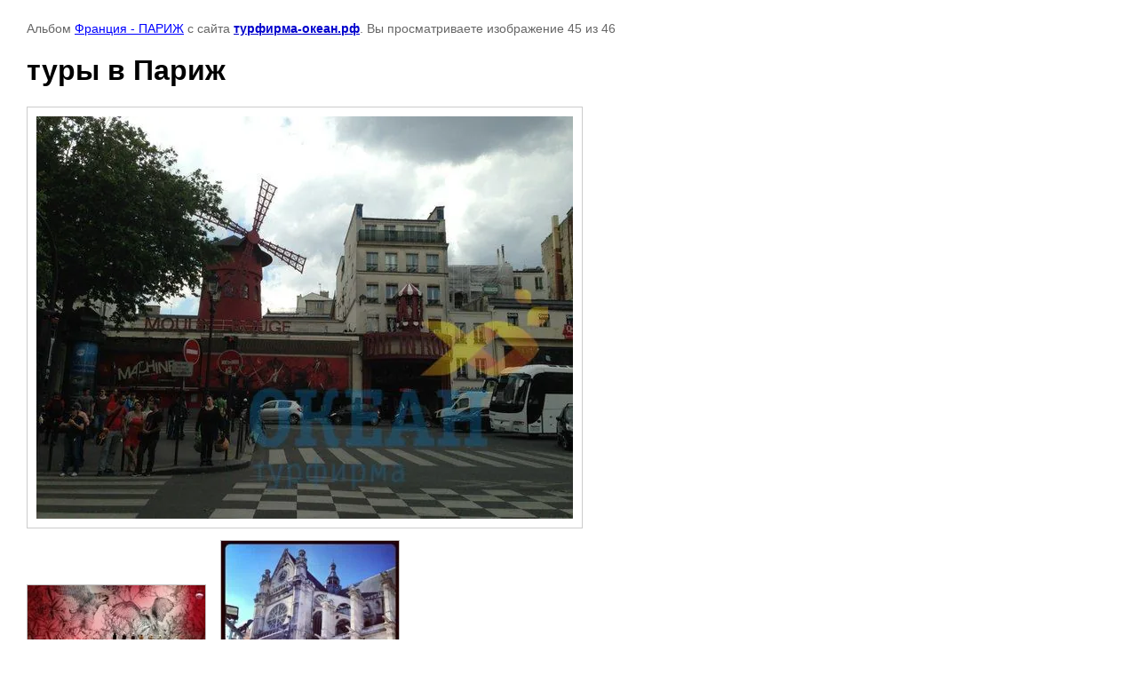

--- FILE ---
content_type: text/html; charset=utf-8
request_url: https://xn----7sbbtmolnfpbvnp.xn--p1ai/gallery/photo/tury-v-parizh-11
body_size: 2214
content:
    
                                
    

    
    <!DOCTYPE html>
    <html>
    <head>
        <title>туры в Париж</title>
        <meta name="description" content="туры в Париж">
        <meta name="keywords" content="туры в Париж">
        <meta name="robots" content="all"/>
        <meta name="revisit-after" content="31 days">
        <meta http-equiv="Content-Type" content="text/html; charset=UTF-8">
        <style type="text/css">
            
            body, td, div { font-size:14px; font-family:arial; background-color: white; margin: 0px 0px; } 
            p { color: #666; } 
            body { padding: 10px 30px; } 
            a { color: blue; }
            a.back { font-weight: bold; color: #0000cc; text-decoration: underline; } 
            img { border: 1px solid #c0c0c0; } 
            div { width: 700px; }
            h1 { font-size: 32px; } 
            .gallery2_album_photo_nav{margin: 10px 0;}
            .gallery2_album_photo_nav a{display: inline-block;}
            .gallery2MediumImage{ padding: 10px; border: 1px solid #ccc; }
            
        </style>
     </head>
     <body>
        <p>Альбом <a href="/gallery/album/franciya-parizh" name="gallery">Франция  - ПАРИЖ</a> с сайта <a class="back" href="http://турфирма-океан.рф/">турфирма-океан.рф</a>. Вы просматриваете изображение 45 из 46</p>
        <h1>туры в Париж</h1>
                <div>
        <img alt="туры в Париж" src="/thumb/2/N2PB8PlNenRQMdJSsHN-8w/980r980/d/8gzKXFet-XM.jpg" class="gallery2MediumImage" />
        </div>
        <div class="gallery2_album_photo_nav">
                <a href="/gallery/photo/tury-vo-franciyu-10">
            <img src="/thumb/2/N4bCucqAlSgEUAp0SnE3bw/200r200/d/aQLdfoXq6OY.jpg" /><br />
            Предыдущее
        </a>
                &nbsp;&nbsp;
                <a href="/gallery/photo/franciya-11">
            <img src="/thumb/2/PWSX_JLSbbZyEq3-w3Hy2g/200r200/d/8BgtPkLOaD0.jpg" /><br />
            Следующее
        </a>
                </div>
        <p>&copy; турфирма-океан.рф</p>
        <br clear="all">
        <!--LiveInternet counter--><script type="text/javascript"><!--
document.write("<a href='https://www.liveinternet.ru/click' "+
"target=_blank><img src='//counter.yadro.ru/hit?t17.18;r"+
escape(document.referrer)+((typeof(screen)=="undefined")?"":
";s"+screen.width+"*"+screen.height+"*"+(screen.colorDepth?
screen.colorDepth:screen.pixelDepth))+";u"+escape(document.URL)+
";"+Math.random()+
"' alt='' title='LiveInternet: показано число просмотров за 24"+
" часа, посетителей за 24 часа и за сегодня' "+
"border='0' width='88' height='31'><\/a>")
//--></script><!--/LiveInternet-->

<!-- Yandex.Metrika counter --><script type="text/javascript">(function (d, w, c) { (w[c] = w[c] || []).push(function() { try { w.yaCounter29271670 = new Ya.Metrika({id:29271670, webvisor:true, clickmap:true, trackLinks:true, accurateTrackBounce:true}); } catch(e) { } }); var n = d.getElementsByTagName("script")[0], s = d.createElement("script"), f = function () { n.parentNode.insertBefore(s, n); }; s.type = "text/javascript"; s.async = true; s.src = (d.location.protocol == "https:" ? "https:" : "http:") + "//mc.yandex.ru/metrika/watch.js"; if (w.opera == "[object Opera]") { d.addEventListener("DOMContentLoaded", f, false); } else { f(); } })(document, window, "yandex_metrika_callbacks");</script><noscript><div><img src="//mc.yandex.ru/watch/29271670" style="position:absolute; left:-9999px;" alt="" /></div></noscript><!-- /Yandex.Metrika counter -->
<!--__INFO2026-01-19 01:57:27INFO__-->

    
<!-- assets.bottom -->
<!-- </noscript></script></style> -->
<script src="/my/s3/js/site.min.js?1768462484" ></script>
<script src="/my/s3/js/site/defender.min.js?1768462484" ></script>
<script >/*<![CDATA[*/
var megacounter_key="ec0ebca581d878824cafed2acdf8d606";
(function(d){
    var s = d.createElement("script");
    s.src = "//counter.megagroup.ru/loader.js?"+new Date().getTime();
    s.async = true;
    d.getElementsByTagName("head")[0].appendChild(s);
})(document);
/*]]>*/</script>
<script >/*<![CDATA[*/
$ite.start({"sid":752401,"vid":755351,"aid":843233,"stid":4,"cp":21,"active":true,"domain":"xn----7sbbtmolnfpbvnp.xn--p1ai","lang":"ru","trusted":false,"debug":false,"captcha":3,"onetap":[{"provider":"vkontakte","provider_id":"51971825","code_verifier":"DRNNTMYMTDTOjjEEFNNM04yZijzmmMGxAkRYjZ5mlIm"}]});
/*]]>*/</script>
<!-- /assets.bottom -->
</body>
    </html>


--- FILE ---
content_type: text/javascript
request_url: https://counter.megagroup.ru/ec0ebca581d878824cafed2acdf8d606.js?r=&s=1280*720*24&u=https%3A%2F%2Fxn----7sbbtmolnfpbvnp.xn--p1ai%2Fgallery%2Fphoto%2Ftury-v-parizh-11&t=%D1%82%D1%83%D1%80%D1%8B%20%D0%B2%20%D0%9F%D0%B0%D1%80%D0%B8%D0%B6&fv=0,0&en=1&rld=0&fr=0&callback=_sntnl1768837801217&1768837801218
body_size: 96
content:
//:1
_sntnl1768837801217({date:"Mon, 19 Jan 2026 15:50:01 GMT", res:"1"})